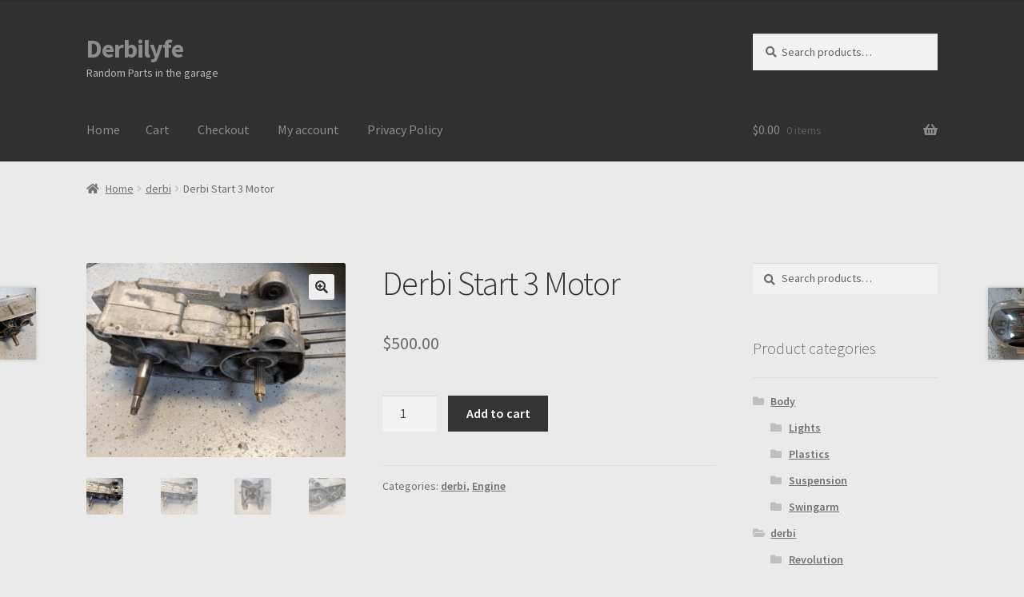

--- FILE ---
content_type: text/html; charset=UTF-8
request_url: https://www.derbilyfe.com/product/derbi-start-3-motor-1/
body_size: 14668
content:
<!doctype html>
<html lang="en-US">
<head>
<meta charset="UTF-8">
<meta name="viewport" content="width=device-width, initial-scale=1, maximum-scale=2.0">
<link rel="profile" href="http://gmpg.org/xfn/11">
<link rel="pingback" href="https://www.derbilyfe.com/xmlrpc.php">

<title>Derbi Start 3 Motor &#8211; Derbilyfe</title>
<meta name='robots' content='max-image-preview:large' />
<script>window._wca = window._wca || [];</script>
<link rel='dns-prefetch' href='//www.derbilyfe.com' />
<link rel='dns-prefetch' href='//stats.wp.com' />
<link rel='dns-prefetch' href='//fonts.googleapis.com' />
<link rel="alternate" type="application/rss+xml" title="Derbilyfe &raquo; Feed" href="https://www.derbilyfe.com/feed/" />
<link rel="alternate" type="application/rss+xml" title="Derbilyfe &raquo; Comments Feed" href="https://www.derbilyfe.com/comments/feed/" />
<link rel="alternate" type="application/rss+xml" title="Derbilyfe &raquo; Derbi Start 3 Motor Comments Feed" href="https://www.derbilyfe.com/product/derbi-start-3-motor-1/feed/" />
<link rel="alternate" title="oEmbed (JSON)" type="application/json+oembed" href="https://www.derbilyfe.com/wp-json/oembed/1.0/embed?url=https%3A%2F%2Fwww.derbilyfe.com%2Fproduct%2Fderbi-start-3-motor-1%2F" />
<link rel="alternate" title="oEmbed (XML)" type="text/xml+oembed" href="https://www.derbilyfe.com/wp-json/oembed/1.0/embed?url=https%3A%2F%2Fwww.derbilyfe.com%2Fproduct%2Fderbi-start-3-motor-1%2F&#038;format=xml" />
<style id='wp-img-auto-sizes-contain-inline-css'>
img:is([sizes=auto i],[sizes^="auto," i]){contain-intrinsic-size:3000px 1500px}
/*# sourceURL=wp-img-auto-sizes-contain-inline-css */
</style>
<style id='wp-emoji-styles-inline-css'>

	img.wp-smiley, img.emoji {
		display: inline !important;
		border: none !important;
		box-shadow: none !important;
		height: 1em !important;
		width: 1em !important;
		margin: 0 0.07em !important;
		vertical-align: -0.1em !important;
		background: none !important;
		padding: 0 !important;
	}
/*# sourceURL=wp-emoji-styles-inline-css */
</style>
<style id='wp-block-library-inline-css'>
:root{--wp-block-synced-color:#7a00df;--wp-block-synced-color--rgb:122,0,223;--wp-bound-block-color:var(--wp-block-synced-color);--wp-editor-canvas-background:#ddd;--wp-admin-theme-color:#007cba;--wp-admin-theme-color--rgb:0,124,186;--wp-admin-theme-color-darker-10:#006ba1;--wp-admin-theme-color-darker-10--rgb:0,107,160.5;--wp-admin-theme-color-darker-20:#005a87;--wp-admin-theme-color-darker-20--rgb:0,90,135;--wp-admin-border-width-focus:2px}@media (min-resolution:192dpi){:root{--wp-admin-border-width-focus:1.5px}}.wp-element-button{cursor:pointer}:root .has-very-light-gray-background-color{background-color:#eee}:root .has-very-dark-gray-background-color{background-color:#313131}:root .has-very-light-gray-color{color:#eee}:root .has-very-dark-gray-color{color:#313131}:root .has-vivid-green-cyan-to-vivid-cyan-blue-gradient-background{background:linear-gradient(135deg,#00d084,#0693e3)}:root .has-purple-crush-gradient-background{background:linear-gradient(135deg,#34e2e4,#4721fb 50%,#ab1dfe)}:root .has-hazy-dawn-gradient-background{background:linear-gradient(135deg,#faaca8,#dad0ec)}:root .has-subdued-olive-gradient-background{background:linear-gradient(135deg,#fafae1,#67a671)}:root .has-atomic-cream-gradient-background{background:linear-gradient(135deg,#fdd79a,#004a59)}:root .has-nightshade-gradient-background{background:linear-gradient(135deg,#330968,#31cdcf)}:root .has-midnight-gradient-background{background:linear-gradient(135deg,#020381,#2874fc)}:root{--wp--preset--font-size--normal:16px;--wp--preset--font-size--huge:42px}.has-regular-font-size{font-size:1em}.has-larger-font-size{font-size:2.625em}.has-normal-font-size{font-size:var(--wp--preset--font-size--normal)}.has-huge-font-size{font-size:var(--wp--preset--font-size--huge)}.has-text-align-center{text-align:center}.has-text-align-left{text-align:left}.has-text-align-right{text-align:right}.has-fit-text{white-space:nowrap!important}#end-resizable-editor-section{display:none}.aligncenter{clear:both}.items-justified-left{justify-content:flex-start}.items-justified-center{justify-content:center}.items-justified-right{justify-content:flex-end}.items-justified-space-between{justify-content:space-between}.screen-reader-text{border:0;clip-path:inset(50%);height:1px;margin:-1px;overflow:hidden;padding:0;position:absolute;width:1px;word-wrap:normal!important}.screen-reader-text:focus{background-color:#ddd;clip-path:none;color:#444;display:block;font-size:1em;height:auto;left:5px;line-height:normal;padding:15px 23px 14px;text-decoration:none;top:5px;width:auto;z-index:100000}html :where(.has-border-color){border-style:solid}html :where([style*=border-top-color]){border-top-style:solid}html :where([style*=border-right-color]){border-right-style:solid}html :where([style*=border-bottom-color]){border-bottom-style:solid}html :where([style*=border-left-color]){border-left-style:solid}html :where([style*=border-width]){border-style:solid}html :where([style*=border-top-width]){border-top-style:solid}html :where([style*=border-right-width]){border-right-style:solid}html :where([style*=border-bottom-width]){border-bottom-style:solid}html :where([style*=border-left-width]){border-left-style:solid}html :where(img[class*=wp-image-]){height:auto;max-width:100%}:where(figure){margin:0 0 1em}html :where(.is-position-sticky){--wp-admin--admin-bar--position-offset:var(--wp-admin--admin-bar--height,0px)}@media screen and (max-width:600px){html :where(.is-position-sticky){--wp-admin--admin-bar--position-offset:0px}}

/*# sourceURL=wp-block-library-inline-css */
</style><style id='global-styles-inline-css'>
:root{--wp--preset--aspect-ratio--square: 1;--wp--preset--aspect-ratio--4-3: 4/3;--wp--preset--aspect-ratio--3-4: 3/4;--wp--preset--aspect-ratio--3-2: 3/2;--wp--preset--aspect-ratio--2-3: 2/3;--wp--preset--aspect-ratio--16-9: 16/9;--wp--preset--aspect-ratio--9-16: 9/16;--wp--preset--color--black: #000000;--wp--preset--color--cyan-bluish-gray: #abb8c3;--wp--preset--color--white: #ffffff;--wp--preset--color--pale-pink: #f78da7;--wp--preset--color--vivid-red: #cf2e2e;--wp--preset--color--luminous-vivid-orange: #ff6900;--wp--preset--color--luminous-vivid-amber: #fcb900;--wp--preset--color--light-green-cyan: #7bdcb5;--wp--preset--color--vivid-green-cyan: #00d084;--wp--preset--color--pale-cyan-blue: #8ed1fc;--wp--preset--color--vivid-cyan-blue: #0693e3;--wp--preset--color--vivid-purple: #9b51e0;--wp--preset--gradient--vivid-cyan-blue-to-vivid-purple: linear-gradient(135deg,rgb(6,147,227) 0%,rgb(155,81,224) 100%);--wp--preset--gradient--light-green-cyan-to-vivid-green-cyan: linear-gradient(135deg,rgb(122,220,180) 0%,rgb(0,208,130) 100%);--wp--preset--gradient--luminous-vivid-amber-to-luminous-vivid-orange: linear-gradient(135deg,rgb(252,185,0) 0%,rgb(255,105,0) 100%);--wp--preset--gradient--luminous-vivid-orange-to-vivid-red: linear-gradient(135deg,rgb(255,105,0) 0%,rgb(207,46,46) 100%);--wp--preset--gradient--very-light-gray-to-cyan-bluish-gray: linear-gradient(135deg,rgb(238,238,238) 0%,rgb(169,184,195) 100%);--wp--preset--gradient--cool-to-warm-spectrum: linear-gradient(135deg,rgb(74,234,220) 0%,rgb(151,120,209) 20%,rgb(207,42,186) 40%,rgb(238,44,130) 60%,rgb(251,105,98) 80%,rgb(254,248,76) 100%);--wp--preset--gradient--blush-light-purple: linear-gradient(135deg,rgb(255,206,236) 0%,rgb(152,150,240) 100%);--wp--preset--gradient--blush-bordeaux: linear-gradient(135deg,rgb(254,205,165) 0%,rgb(254,45,45) 50%,rgb(107,0,62) 100%);--wp--preset--gradient--luminous-dusk: linear-gradient(135deg,rgb(255,203,112) 0%,rgb(199,81,192) 50%,rgb(65,88,208) 100%);--wp--preset--gradient--pale-ocean: linear-gradient(135deg,rgb(255,245,203) 0%,rgb(182,227,212) 50%,rgb(51,167,181) 100%);--wp--preset--gradient--electric-grass: linear-gradient(135deg,rgb(202,248,128) 0%,rgb(113,206,126) 100%);--wp--preset--gradient--midnight: linear-gradient(135deg,rgb(2,3,129) 0%,rgb(40,116,252) 100%);--wp--preset--font-size--small: 14px;--wp--preset--font-size--medium: 23px;--wp--preset--font-size--large: 26px;--wp--preset--font-size--x-large: 42px;--wp--preset--font-size--normal: 16px;--wp--preset--font-size--huge: 37px;--wp--preset--spacing--20: 0.44rem;--wp--preset--spacing--30: 0.67rem;--wp--preset--spacing--40: 1rem;--wp--preset--spacing--50: 1.5rem;--wp--preset--spacing--60: 2.25rem;--wp--preset--spacing--70: 3.38rem;--wp--preset--spacing--80: 5.06rem;--wp--preset--shadow--natural: 6px 6px 9px rgba(0, 0, 0, 0.2);--wp--preset--shadow--deep: 12px 12px 50px rgba(0, 0, 0, 0.4);--wp--preset--shadow--sharp: 6px 6px 0px rgba(0, 0, 0, 0.2);--wp--preset--shadow--outlined: 6px 6px 0px -3px rgb(255, 255, 255), 6px 6px rgb(0, 0, 0);--wp--preset--shadow--crisp: 6px 6px 0px rgb(0, 0, 0);}:where(.is-layout-flex){gap: 0.5em;}:where(.is-layout-grid){gap: 0.5em;}body .is-layout-flex{display: flex;}.is-layout-flex{flex-wrap: wrap;align-items: center;}.is-layout-flex > :is(*, div){margin: 0;}body .is-layout-grid{display: grid;}.is-layout-grid > :is(*, div){margin: 0;}:where(.wp-block-columns.is-layout-flex){gap: 2em;}:where(.wp-block-columns.is-layout-grid){gap: 2em;}:where(.wp-block-post-template.is-layout-flex){gap: 1.25em;}:where(.wp-block-post-template.is-layout-grid){gap: 1.25em;}.has-black-color{color: var(--wp--preset--color--black) !important;}.has-cyan-bluish-gray-color{color: var(--wp--preset--color--cyan-bluish-gray) !important;}.has-white-color{color: var(--wp--preset--color--white) !important;}.has-pale-pink-color{color: var(--wp--preset--color--pale-pink) !important;}.has-vivid-red-color{color: var(--wp--preset--color--vivid-red) !important;}.has-luminous-vivid-orange-color{color: var(--wp--preset--color--luminous-vivid-orange) !important;}.has-luminous-vivid-amber-color{color: var(--wp--preset--color--luminous-vivid-amber) !important;}.has-light-green-cyan-color{color: var(--wp--preset--color--light-green-cyan) !important;}.has-vivid-green-cyan-color{color: var(--wp--preset--color--vivid-green-cyan) !important;}.has-pale-cyan-blue-color{color: var(--wp--preset--color--pale-cyan-blue) !important;}.has-vivid-cyan-blue-color{color: var(--wp--preset--color--vivid-cyan-blue) !important;}.has-vivid-purple-color{color: var(--wp--preset--color--vivid-purple) !important;}.has-black-background-color{background-color: var(--wp--preset--color--black) !important;}.has-cyan-bluish-gray-background-color{background-color: var(--wp--preset--color--cyan-bluish-gray) !important;}.has-white-background-color{background-color: var(--wp--preset--color--white) !important;}.has-pale-pink-background-color{background-color: var(--wp--preset--color--pale-pink) !important;}.has-vivid-red-background-color{background-color: var(--wp--preset--color--vivid-red) !important;}.has-luminous-vivid-orange-background-color{background-color: var(--wp--preset--color--luminous-vivid-orange) !important;}.has-luminous-vivid-amber-background-color{background-color: var(--wp--preset--color--luminous-vivid-amber) !important;}.has-light-green-cyan-background-color{background-color: var(--wp--preset--color--light-green-cyan) !important;}.has-vivid-green-cyan-background-color{background-color: var(--wp--preset--color--vivid-green-cyan) !important;}.has-pale-cyan-blue-background-color{background-color: var(--wp--preset--color--pale-cyan-blue) !important;}.has-vivid-cyan-blue-background-color{background-color: var(--wp--preset--color--vivid-cyan-blue) !important;}.has-vivid-purple-background-color{background-color: var(--wp--preset--color--vivid-purple) !important;}.has-black-border-color{border-color: var(--wp--preset--color--black) !important;}.has-cyan-bluish-gray-border-color{border-color: var(--wp--preset--color--cyan-bluish-gray) !important;}.has-white-border-color{border-color: var(--wp--preset--color--white) !important;}.has-pale-pink-border-color{border-color: var(--wp--preset--color--pale-pink) !important;}.has-vivid-red-border-color{border-color: var(--wp--preset--color--vivid-red) !important;}.has-luminous-vivid-orange-border-color{border-color: var(--wp--preset--color--luminous-vivid-orange) !important;}.has-luminous-vivid-amber-border-color{border-color: var(--wp--preset--color--luminous-vivid-amber) !important;}.has-light-green-cyan-border-color{border-color: var(--wp--preset--color--light-green-cyan) !important;}.has-vivid-green-cyan-border-color{border-color: var(--wp--preset--color--vivid-green-cyan) !important;}.has-pale-cyan-blue-border-color{border-color: var(--wp--preset--color--pale-cyan-blue) !important;}.has-vivid-cyan-blue-border-color{border-color: var(--wp--preset--color--vivid-cyan-blue) !important;}.has-vivid-purple-border-color{border-color: var(--wp--preset--color--vivid-purple) !important;}.has-vivid-cyan-blue-to-vivid-purple-gradient-background{background: var(--wp--preset--gradient--vivid-cyan-blue-to-vivid-purple) !important;}.has-light-green-cyan-to-vivid-green-cyan-gradient-background{background: var(--wp--preset--gradient--light-green-cyan-to-vivid-green-cyan) !important;}.has-luminous-vivid-amber-to-luminous-vivid-orange-gradient-background{background: var(--wp--preset--gradient--luminous-vivid-amber-to-luminous-vivid-orange) !important;}.has-luminous-vivid-orange-to-vivid-red-gradient-background{background: var(--wp--preset--gradient--luminous-vivid-orange-to-vivid-red) !important;}.has-very-light-gray-to-cyan-bluish-gray-gradient-background{background: var(--wp--preset--gradient--very-light-gray-to-cyan-bluish-gray) !important;}.has-cool-to-warm-spectrum-gradient-background{background: var(--wp--preset--gradient--cool-to-warm-spectrum) !important;}.has-blush-light-purple-gradient-background{background: var(--wp--preset--gradient--blush-light-purple) !important;}.has-blush-bordeaux-gradient-background{background: var(--wp--preset--gradient--blush-bordeaux) !important;}.has-luminous-dusk-gradient-background{background: var(--wp--preset--gradient--luminous-dusk) !important;}.has-pale-ocean-gradient-background{background: var(--wp--preset--gradient--pale-ocean) !important;}.has-electric-grass-gradient-background{background: var(--wp--preset--gradient--electric-grass) !important;}.has-midnight-gradient-background{background: var(--wp--preset--gradient--midnight) !important;}.has-small-font-size{font-size: var(--wp--preset--font-size--small) !important;}.has-medium-font-size{font-size: var(--wp--preset--font-size--medium) !important;}.has-large-font-size{font-size: var(--wp--preset--font-size--large) !important;}.has-x-large-font-size{font-size: var(--wp--preset--font-size--x-large) !important;}
/*# sourceURL=global-styles-inline-css */
</style>

<style id='classic-theme-styles-inline-css'>
/*! This file is auto-generated */
.wp-block-button__link{color:#fff;background-color:#32373c;border-radius:9999px;box-shadow:none;text-decoration:none;padding:calc(.667em + 2px) calc(1.333em + 2px);font-size:1.125em}.wp-block-file__button{background:#32373c;color:#fff;text-decoration:none}
/*# sourceURL=/wp-includes/css/classic-themes.min.css */
</style>
<link rel='stylesheet' id='storefront-gutenberg-blocks-css' href='https://www.derbilyfe.com/wp-content/themes/storefront/assets/css/base/gutenberg-blocks.css?ver=3.3.0' media='all' />
<style id='storefront-gutenberg-blocks-inline-css'>

				.wp-block-button__link:not(.has-text-color) {
					color: #333333;
				}

				.wp-block-button__link:not(.has-text-color):hover,
				.wp-block-button__link:not(.has-text-color):focus,
				.wp-block-button__link:not(.has-text-color):active {
					color: #333333;
				}

				.wp-block-button__link:not(.has-background) {
					background-color: #eeeeee;
				}

				.wp-block-button__link:not(.has-background):hover,
				.wp-block-button__link:not(.has-background):focus,
				.wp-block-button__link:not(.has-background):active {
					border-color: #d5d5d5;
					background-color: #d5d5d5;
				}

				.wp-block-quote footer,
				.wp-block-quote cite,
				.wp-block-quote__citation {
					color: #6d6d6d;
				}

				.wp-block-pullquote cite,
				.wp-block-pullquote footer,
				.wp-block-pullquote__citation {
					color: #6d6d6d;
				}

				.wp-block-image figcaption {
					color: #6d6d6d;
				}

				.wp-block-separator.is-style-dots::before {
					color: #333333;
				}

				.wp-block-file a.wp-block-file__button {
					color: #333333;
					background-color: #eeeeee;
					border-color: #eeeeee;
				}

				.wp-block-file a.wp-block-file__button:hover,
				.wp-block-file a.wp-block-file__button:focus,
				.wp-block-file a.wp-block-file__button:active {
					color: #333333;
					background-color: #d5d5d5;
				}

				.wp-block-code,
				.wp-block-preformatted pre {
					color: #6d6d6d;
				}

				.wp-block-table:not( .has-background ):not( .is-style-stripes ) tbody tr:nth-child(2n) td {
					background-color: #e8e8e8;
				}

				.wp-block-cover .wp-block-cover__inner-container h1:not(.has-text-color),
				.wp-block-cover .wp-block-cover__inner-container h2:not(.has-text-color),
				.wp-block-cover .wp-block-cover__inner-container h3:not(.has-text-color),
				.wp-block-cover .wp-block-cover__inner-container h4:not(.has-text-color),
				.wp-block-cover .wp-block-cover__inner-container h5:not(.has-text-color),
				.wp-block-cover .wp-block-cover__inner-container h6:not(.has-text-color) {
					color: #000000;
				}

				.wc-block-components-price-slider__range-input-progress,
				.rtl .wc-block-components-price-slider__range-input-progress {
					--range-color: #96588a;
				}

				/* Target only IE11 */
				@media all and (-ms-high-contrast: none), (-ms-high-contrast: active) {
					.wc-block-components-price-slider__range-input-progress {
						background: #96588a;
					}
				}

				.wc-block-components-button:not(.is-link) {
					background-color: #333333;
					color: #ffffff;
				}

				.wc-block-components-button:not(.is-link):hover,
				.wc-block-components-button:not(.is-link):focus,
				.wc-block-components-button:not(.is-link):active {
					background-color: #1a1a1a;
					color: #ffffff;
				}

				.wc-block-components-button:not(.is-link):disabled {
					background-color: #333333;
					color: #ffffff;
				}

				.wc-block-cart__submit-container {
					background-color: #eaeaea;
				}

				.wc-block-cart__submit-container::before {
					color: rgba(199,199,199,0.5);
				}

				.wc-block-components-order-summary-item__quantity {
					background-color: #eaeaea;
					border-color: #6d6d6d;
					box-shadow: 0 0 0 2px #eaeaea;
					color: #6d6d6d;
				}
			
/*# sourceURL=storefront-gutenberg-blocks-inline-css */
</style>
<link rel='stylesheet' id='photoswipe-css' href='https://www.derbilyfe.com/wp-content/plugins/woocommerce/assets/css/photoswipe/photoswipe.min.css?ver=10.4.3' media='all' />
<link rel='stylesheet' id='photoswipe-default-skin-css' href='https://www.derbilyfe.com/wp-content/plugins/woocommerce/assets/css/photoswipe/default-skin/default-skin.min.css?ver=10.4.3' media='all' />
<style id='woocommerce-inline-inline-css'>
.woocommerce form .form-row .required { visibility: visible; }
/*# sourceURL=woocommerce-inline-inline-css */
</style>
<link rel='stylesheet' id='storefront-style-css' href='https://www.derbilyfe.com/wp-content/themes/storefront/style.css?ver=3.3.0' media='all' />
<style id='storefront-style-inline-css'>

			.main-navigation ul li a,
			.site-title a,
			ul.menu li a,
			.site-branding h1 a,
			button.menu-toggle,
			button.menu-toggle:hover,
			.handheld-navigation .dropdown-toggle {
				color: #8c8c8c;
			}

			button.menu-toggle,
			button.menu-toggle:hover {
				border-color: #8c8c8c;
			}

			.main-navigation ul li a:hover,
			.main-navigation ul li:hover > a,
			.site-title a:hover,
			.site-header ul.menu li.current-menu-item > a {
				color: #cdcdcd;
			}

			table:not( .has-background ) th {
				background-color: #e3e3e3;
			}

			table:not( .has-background ) tbody td {
				background-color: #e8e8e8;
			}

			table:not( .has-background ) tbody tr:nth-child(2n) td,
			fieldset,
			fieldset legend {
				background-color: #e6e6e6;
			}

			.site-header,
			.secondary-navigation ul ul,
			.main-navigation ul.menu > li.menu-item-has-children:after,
			.secondary-navigation ul.menu ul,
			.storefront-handheld-footer-bar,
			.storefront-handheld-footer-bar ul li > a,
			.storefront-handheld-footer-bar ul li.search .site-search,
			button.menu-toggle,
			button.menu-toggle:hover {
				background-color: #303030;
			}

			p.site-description,
			.site-header,
			.storefront-handheld-footer-bar {
				color: #b7b7b7;
			}

			button.menu-toggle:after,
			button.menu-toggle:before,
			button.menu-toggle span:before {
				background-color: #8c8c8c;
			}

			h1, h2, h3, h4, h5, h6, .wc-block-grid__product-title {
				color: #333333;
			}

			.widget h1 {
				border-bottom-color: #333333;
			}

			body,
			.secondary-navigation a {
				color: #6d6d6d;
			}

			.widget-area .widget a,
			.hentry .entry-header .posted-on a,
			.hentry .entry-header .post-author a,
			.hentry .entry-header .post-comments a,
			.hentry .entry-header .byline a {
				color: #727272;
			}

			a {
				color: #96588a;
			}

			a:focus,
			button:focus,
			.button.alt:focus,
			input:focus,
			textarea:focus,
			input[type="button"]:focus,
			input[type="reset"]:focus,
			input[type="submit"]:focus,
			input[type="email"]:focus,
			input[type="tel"]:focus,
			input[type="url"]:focus,
			input[type="password"]:focus,
			input[type="search"]:focus {
				outline-color: #96588a;
			}

			button, input[type="button"], input[type="reset"], input[type="submit"], .button, .widget a.button {
				background-color: #eeeeee;
				border-color: #eeeeee;
				color: #333333;
			}

			button:hover, input[type="button"]:hover, input[type="reset"]:hover, input[type="submit"]:hover, .button:hover, .widget a.button:hover {
				background-color: #d5d5d5;
				border-color: #d5d5d5;
				color: #333333;
			}

			button.alt, input[type="button"].alt, input[type="reset"].alt, input[type="submit"].alt, .button.alt, .widget-area .widget a.button.alt {
				background-color: #333333;
				border-color: #333333;
				color: #ffffff;
			}

			button.alt:hover, input[type="button"].alt:hover, input[type="reset"].alt:hover, input[type="submit"].alt:hover, .button.alt:hover, .widget-area .widget a.button.alt:hover {
				background-color: #1a1a1a;
				border-color: #1a1a1a;
				color: #ffffff;
			}

			.pagination .page-numbers li .page-numbers.current {
				background-color: #d1d1d1;
				color: #636363;
			}

			#comments .comment-list .comment-content .comment-text {
				background-color: #e3e3e3;
			}

			.site-footer {
				background-color: #f0f0f0;
				color: #6d6d6d;
			}

			.site-footer a:not(.button):not(.components-button) {
				color: #333333;
			}

			.site-footer .storefront-handheld-footer-bar a:not(.button):not(.components-button) {
				color: #8c8c8c;
			}

			.site-footer h1, .site-footer h2, .site-footer h3, .site-footer h4, .site-footer h5, .site-footer h6, .site-footer .widget .widget-title, .site-footer .widget .widgettitle {
				color: #333333;
			}

			.page-template-template-homepage.has-post-thumbnail .type-page.has-post-thumbnail .entry-title {
				color: #000000;
			}

			.page-template-template-homepage.has-post-thumbnail .type-page.has-post-thumbnail .entry-content {
				color: #000000;
			}

			@media screen and ( min-width: 768px ) {
				.secondary-navigation ul.menu a:hover {
					color: #d0d0d0;
				}

				.secondary-navigation ul.menu a {
					color: #b7b7b7;
				}

				.main-navigation ul.menu ul.sub-menu,
				.main-navigation ul.nav-menu ul.children {
					background-color: #212121;
				}

				.site-header {
					border-bottom-color: #212121;
				}
			}
/*# sourceURL=storefront-style-inline-css */
</style>
<link rel='stylesheet' id='storefront-icons-css' href='https://www.derbilyfe.com/wp-content/themes/storefront/assets/css/base/icons.css?ver=3.3.0' media='all' />
<link rel='stylesheet' id='storefront-fonts-css' href='https://fonts.googleapis.com/css?family=Source+Sans+Pro%3A400%2C300%2C300italic%2C400italic%2C600%2C700%2C900&#038;subset=latin%2Clatin-ext&#038;ver=3.3.0' media='all' />
<link rel='stylesheet' id='storefront-jetpack-widgets-css' href='https://www.derbilyfe.com/wp-content/themes/storefront/assets/css/jetpack/widgets.css?ver=3.3.0' media='all' />
<link rel='stylesheet' id='flexible-shipping-free-shipping-css' href='https://www.derbilyfe.com/wp-content/plugins/flexible-shipping/assets/dist/css/free-shipping.css?ver=6.4.5.2' media='all' />
<link rel='stylesheet' id='storefront-woocommerce-style-css' href='https://www.derbilyfe.com/wp-content/themes/storefront/assets/css/woocommerce/woocommerce.css?ver=3.3.0' media='all' />
<style id='storefront-woocommerce-style-inline-css'>

			a.cart-contents,
			.site-header-cart .widget_shopping_cart a {
				color: #8c8c8c;
			}

			a.cart-contents:hover,
			.site-header-cart .widget_shopping_cart a:hover,
			.site-header-cart:hover > li > a {
				color: #cdcdcd;
			}

			table.cart td.product-remove,
			table.cart td.actions {
				border-top-color: #eaeaea;
			}

			.storefront-handheld-footer-bar ul li.cart .count {
				background-color: #8c8c8c;
				color: #303030;
				border-color: #303030;
			}

			.woocommerce-tabs ul.tabs li.active a,
			ul.products li.product .price,
			.onsale,
			.wc-block-grid__product-onsale,
			.widget_search form:before,
			.widget_product_search form:before {
				color: #6d6d6d;
			}

			.woocommerce-breadcrumb a,
			a.woocommerce-review-link,
			.product_meta a {
				color: #727272;
			}

			.wc-block-grid__product-onsale,
			.onsale {
				border-color: #6d6d6d;
			}

			.star-rating span:before,
			.quantity .plus, .quantity .minus,
			p.stars a:hover:after,
			p.stars a:after,
			.star-rating span:before,
			#payment .payment_methods li input[type=radio]:first-child:checked+label:before {
				color: #96588a;
			}

			.widget_price_filter .ui-slider .ui-slider-range,
			.widget_price_filter .ui-slider .ui-slider-handle {
				background-color: #96588a;
			}

			.order_details {
				background-color: #e3e3e3;
			}

			.order_details > li {
				border-bottom: 1px dotted #cecece;
			}

			.order_details:before,
			.order_details:after {
				background: -webkit-linear-gradient(transparent 0,transparent 0),-webkit-linear-gradient(135deg,#e3e3e3 33.33%,transparent 33.33%),-webkit-linear-gradient(45deg,#e3e3e3 33.33%,transparent 33.33%)
			}

			#order_review {
				background-color: #eaeaea;
			}

			#payment .payment_methods > li .payment_box,
			#payment .place-order {
				background-color: #e5e5e5;
			}

			#payment .payment_methods > li:not(.woocommerce-notice) {
				background-color: #e0e0e0;
			}

			#payment .payment_methods > li:not(.woocommerce-notice):hover {
				background-color: #dbdbdb;
			}

			.woocommerce-pagination .page-numbers li .page-numbers.current {
				background-color: #d1d1d1;
				color: #636363;
			}

			.wc-block-grid__product-onsale,
			.onsale,
			.woocommerce-pagination .page-numbers li .page-numbers:not(.current) {
				color: #6d6d6d;
			}

			p.stars a:before,
			p.stars a:hover~a:before,
			p.stars.selected a.active~a:before {
				color: #6d6d6d;
			}

			p.stars.selected a.active:before,
			p.stars:hover a:before,
			p.stars.selected a:not(.active):before,
			p.stars.selected a.active:before {
				color: #96588a;
			}

			.single-product div.product .woocommerce-product-gallery .woocommerce-product-gallery__trigger {
				background-color: #eeeeee;
				color: #333333;
			}

			.single-product div.product .woocommerce-product-gallery .woocommerce-product-gallery__trigger:hover {
				background-color: #d5d5d5;
				border-color: #d5d5d5;
				color: #333333;
			}

			.button.added_to_cart:focus,
			.button.wc-forward:focus {
				outline-color: #96588a;
			}

			.added_to_cart,
			.site-header-cart .widget_shopping_cart a.button,
			.wc-block-grid__products .wc-block-grid__product .wp-block-button__link {
				background-color: #eeeeee;
				border-color: #eeeeee;
				color: #333333;
			}

			.added_to_cart:hover,
			.site-header-cart .widget_shopping_cart a.button:hover,
			.wc-block-grid__products .wc-block-grid__product .wp-block-button__link:hover {
				background-color: #d5d5d5;
				border-color: #d5d5d5;
				color: #333333;
			}

			.added_to_cart.alt, .added_to_cart, .widget a.button.checkout {
				background-color: #333333;
				border-color: #333333;
				color: #ffffff;
			}

			.added_to_cart.alt:hover, .added_to_cart:hover, .widget a.button.checkout:hover {
				background-color: #1a1a1a;
				border-color: #1a1a1a;
				color: #ffffff;
			}

			.button.loading {
				color: #eeeeee;
			}

			.button.loading:hover {
				background-color: #eeeeee;
			}

			.button.loading:after {
				color: #333333;
			}

			@media screen and ( min-width: 768px ) {
				.site-header-cart .widget_shopping_cart,
				.site-header .product_list_widget li .quantity {
					color: #b7b7b7;
				}

				.site-header-cart .widget_shopping_cart .buttons,
				.site-header-cart .widget_shopping_cart .total {
					background-color: #262626;
				}

				.site-header-cart .widget_shopping_cart {
					background-color: #212121;
				}
			}
				.storefront-product-pagination a {
					color: #6d6d6d;
					background-color: #eaeaea;
				}
				.storefront-sticky-add-to-cart {
					color: #6d6d6d;
					background-color: #eaeaea;
				}

				.storefront-sticky-add-to-cart a:not(.button) {
					color: #8c8c8c;
				}
/*# sourceURL=storefront-woocommerce-style-inline-css */
</style>
<link rel='stylesheet' id='storefront-woocommerce-brands-style-css' href='https://www.derbilyfe.com/wp-content/themes/storefront/assets/css/woocommerce/extensions/brands.css?ver=3.3.0' media='all' />
<script src="https://www.derbilyfe.com/wp-includes/js/jquery/jquery.min.js?ver=3.7.1" id="jquery-core-js"></script>
<script src="https://www.derbilyfe.com/wp-includes/js/jquery/jquery-migrate.min.js?ver=3.4.1" id="jquery-migrate-js"></script>
<script src="https://www.derbilyfe.com/wp-content/plugins/woocommerce/assets/js/jquery-blockui/jquery.blockUI.min.js?ver=2.7.0-wc.10.4.3" id="wc-jquery-blockui-js" defer data-wp-strategy="defer"></script>
<script id="wc-add-to-cart-js-extra">
var wc_add_to_cart_params = {"ajax_url":"/wp-admin/admin-ajax.php","wc_ajax_url":"/?wc-ajax=%%endpoint%%","i18n_view_cart":"View cart","cart_url":"https://www.derbilyfe.com/cart/","is_cart":"","cart_redirect_after_add":"no"};
//# sourceURL=wc-add-to-cart-js-extra
</script>
<script src="https://www.derbilyfe.com/wp-content/plugins/woocommerce/assets/js/frontend/add-to-cart.min.js?ver=10.4.3" id="wc-add-to-cart-js" defer data-wp-strategy="defer"></script>
<script src="https://www.derbilyfe.com/wp-content/plugins/woocommerce/assets/js/zoom/jquery.zoom.min.js?ver=1.7.21-wc.10.4.3" id="wc-zoom-js" defer data-wp-strategy="defer"></script>
<script src="https://www.derbilyfe.com/wp-content/plugins/woocommerce/assets/js/flexslider/jquery.flexslider.min.js?ver=2.7.2-wc.10.4.3" id="wc-flexslider-js" defer data-wp-strategy="defer"></script>
<script src="https://www.derbilyfe.com/wp-content/plugins/woocommerce/assets/js/photoswipe/photoswipe.min.js?ver=4.1.1-wc.10.4.3" id="wc-photoswipe-js" defer data-wp-strategy="defer"></script>
<script src="https://www.derbilyfe.com/wp-content/plugins/woocommerce/assets/js/photoswipe/photoswipe-ui-default.min.js?ver=4.1.1-wc.10.4.3" id="wc-photoswipe-ui-default-js" defer data-wp-strategy="defer"></script>
<script id="wc-single-product-js-extra">
var wc_single_product_params = {"i18n_required_rating_text":"Please select a rating","i18n_rating_options":["1 of 5 stars","2 of 5 stars","3 of 5 stars","4 of 5 stars","5 of 5 stars"],"i18n_product_gallery_trigger_text":"View full-screen image gallery","review_rating_required":"no","flexslider":{"rtl":false,"animation":"slide","smoothHeight":true,"directionNav":false,"controlNav":"thumbnails","slideshow":false,"animationSpeed":500,"animationLoop":false,"allowOneSlide":false},"zoom_enabled":"1","zoom_options":[],"photoswipe_enabled":"1","photoswipe_options":{"shareEl":false,"closeOnScroll":false,"history":false,"hideAnimationDuration":0,"showAnimationDuration":0},"flexslider_enabled":"1"};
//# sourceURL=wc-single-product-js-extra
</script>
<script src="https://www.derbilyfe.com/wp-content/plugins/woocommerce/assets/js/frontend/single-product.min.js?ver=10.4.3" id="wc-single-product-js" defer data-wp-strategy="defer"></script>
<script src="https://www.derbilyfe.com/wp-content/plugins/woocommerce/assets/js/js-cookie/js.cookie.min.js?ver=2.1.4-wc.10.4.3" id="wc-js-cookie-js" defer data-wp-strategy="defer"></script>
<script id="woocommerce-js-extra">
var woocommerce_params = {"ajax_url":"/wp-admin/admin-ajax.php","wc_ajax_url":"/?wc-ajax=%%endpoint%%","i18n_password_show":"Show password","i18n_password_hide":"Hide password"};
//# sourceURL=woocommerce-js-extra
</script>
<script src="https://www.derbilyfe.com/wp-content/plugins/woocommerce/assets/js/frontend/woocommerce.min.js?ver=10.4.3" id="woocommerce-js" defer data-wp-strategy="defer"></script>
<script src="https://stats.wp.com/s-202604.js" id="woocommerce-analytics-js" defer data-wp-strategy="defer"></script>
<link rel="https://api.w.org/" href="https://www.derbilyfe.com/wp-json/" /><link rel="alternate" title="JSON" type="application/json" href="https://www.derbilyfe.com/wp-json/wp/v2/product/59" /><link rel="EditURI" type="application/rsd+xml" title="RSD" href="https://www.derbilyfe.com/xmlrpc.php?rsd" />
<meta name="generator" content="WordPress 6.9" />
<meta name="generator" content="WooCommerce 10.4.3" />
<link rel="canonical" href="https://www.derbilyfe.com/product/derbi-start-3-motor-1/" />
<link rel='shortlink' href='https://www.derbilyfe.com/?p=59' />
	<style>img#wpstats{display:none}</style>
			<noscript><style>.woocommerce-product-gallery{ opacity: 1 !important; }</style></noscript>
	<style id="custom-background-css">
body.custom-background { background-color: #eaeaea; }
</style>
	<link rel='stylesheet' id='wc-blocks-style-css' href='https://www.derbilyfe.com/wp-content/plugins/woocommerce/assets/client/blocks/wc-blocks.css?ver=wc-10.4.3' media='all' />
</head>

<body class="wp-singular product-template-default single single-product postid-59 custom-background wp-embed-responsive wp-theme-storefront theme-storefront woocommerce woocommerce-page woocommerce-no-js storefront-align-wide right-sidebar woocommerce-active">



<div id="page" class="hfeed site">
	
	<header id="masthead" class="site-header" role="banner" style="">

		<div class="col-full">		<a class="skip-link screen-reader-text" href="#site-navigation">Skip to navigation</a>
		<a class="skip-link screen-reader-text" href="#content">Skip to content</a>
				<div class="site-branding">
			<div class="beta site-title"><a href="https://www.derbilyfe.com/" rel="home">Derbilyfe</a></div><p class="site-description">Random Parts in the garage</p>		</div>
					<div class="site-search">
				<div class="widget woocommerce widget_product_search"><form role="search" method="get" class="woocommerce-product-search" action="https://www.derbilyfe.com/">
	<label class="screen-reader-text" for="woocommerce-product-search-field-0">Search for:</label>
	<input type="search" id="woocommerce-product-search-field-0" class="search-field" placeholder="Search products&hellip;" value="" name="s" />
	<button type="submit" value="Search" class="">Search</button>
	<input type="hidden" name="post_type" value="product" />
</form>
</div>			</div>
			</div><div class="storefront-primary-navigation"><div class="col-full">		<nav id="site-navigation" class="main-navigation" role="navigation" aria-label="Primary Navigation">
		<button class="menu-toggle" aria-controls="site-navigation" aria-expanded="false"><span>Menu</span></button>
			<div class="menu"><ul>
<li ><a href="https://www.derbilyfe.com/">Home</a></li><li class="page_item page-item-7"><a href="https://www.derbilyfe.com/cart/">Cart</a></li>
<li class="page_item page-item-8"><a href="https://www.derbilyfe.com/checkout/">Checkout</a></li>
<li class="page_item page-item-9"><a href="https://www.derbilyfe.com/my-account/">My account</a></li>
<li class="page_item page-item-3"><a href="https://www.derbilyfe.com/privacy-policy/">Privacy Policy</a></li>
</ul></div>
<div class="menu"><ul>
<li ><a href="https://www.derbilyfe.com/">Home</a></li><li class="page_item page-item-7"><a href="https://www.derbilyfe.com/cart/">Cart</a></li>
<li class="page_item page-item-8"><a href="https://www.derbilyfe.com/checkout/">Checkout</a></li>
<li class="page_item page-item-9"><a href="https://www.derbilyfe.com/my-account/">My account</a></li>
<li class="page_item page-item-3"><a href="https://www.derbilyfe.com/privacy-policy/">Privacy Policy</a></li>
</ul></div>
		</nav><!-- #site-navigation -->
				<ul id="site-header-cart" class="site-header-cart menu">
			<li class="">
							<a class="cart-contents" href="https://www.derbilyfe.com/cart/" title="View your shopping cart">
								<span class="woocommerce-Price-amount amount"><span class="woocommerce-Price-currencySymbol">&#036;</span>0.00</span> <span class="count">0 items</span>
			</a>
					</li>
			<li>
				<div class="widget woocommerce widget_shopping_cart"><div class="widget_shopping_cart_content"></div></div>			</li>
		</ul>
			</div></div>
	</header><!-- #masthead -->

	<div class="storefront-breadcrumb"><div class="col-full"><nav class="woocommerce-breadcrumb"><a href="https://www.derbilyfe.com">Home</a><span class="breadcrumb-separator"> / </span><a href="https://www.derbilyfe.com/product-category/derbi/">derbi</a><span class="breadcrumb-separator"> / </span>Derbi Start 3 Motor</nav></div></div>
	<div id="content" class="site-content" tabindex="-1">
		<div class="col-full">

		<div class="woocommerce"></div>
			<div id="primary" class="content-area">
			<main id="main" class="site-main" role="main">
		
					
			<div class="woocommerce-notices-wrapper"></div><div id="product-59" class="product type-product post-59 status-publish first instock product_cat-derbi product_cat-engine-2 has-post-thumbnail taxable shipping-taxable purchasable product-type-simple">

	<div class="woocommerce-product-gallery woocommerce-product-gallery--with-images woocommerce-product-gallery--columns-4 images" data-columns="4" style="opacity: 0; transition: opacity .25s ease-in-out;">
	<div class="woocommerce-product-gallery__wrapper">
		<div data-thumb="https://www.derbilyfe.com/wp-content/uploads/2021/01/IMG_20200818_130657-100x100.jpg" data-thumb-alt="Derbi Start 3 Motor" data-thumb-srcset="https://www.derbilyfe.com/wp-content/uploads/2021/01/IMG_20200818_130657-100x100.jpg 100w, https://www.derbilyfe.com/wp-content/uploads/2021/01/IMG_20200818_130657-150x150.jpg 150w, https://www.derbilyfe.com/wp-content/uploads/2021/01/IMG_20200818_130657-324x324.jpg 324w"  data-thumb-sizes="(max-width: 100px) 100vw, 100px" class="woocommerce-product-gallery__image"><a href="https://www.derbilyfe.com/wp-content/uploads/2021/01/IMG_20200818_130657-scaled.jpg"><img width="416" height="312" src="https://www.derbilyfe.com/wp-content/uploads/2021/01/IMG_20200818_130657-416x312.jpg" class="wp-post-image" alt="Derbi Start 3 Motor" data-caption="" data-src="https://www.derbilyfe.com/wp-content/uploads/2021/01/IMG_20200818_130657-scaled.jpg" data-large_image="https://www.derbilyfe.com/wp-content/uploads/2021/01/IMG_20200818_130657-scaled.jpg" data-large_image_width="2560" data-large_image_height="1920" decoding="async" fetchpriority="high" srcset="https://www.derbilyfe.com/wp-content/uploads/2021/01/IMG_20200818_130657-416x312.jpg 416w, https://www.derbilyfe.com/wp-content/uploads/2021/01/IMG_20200818_130657-300x225.jpg 300w, https://www.derbilyfe.com/wp-content/uploads/2021/01/IMG_20200818_130657-1024x768.jpg 1024w, https://www.derbilyfe.com/wp-content/uploads/2021/01/IMG_20200818_130657-768x576.jpg 768w, https://www.derbilyfe.com/wp-content/uploads/2021/01/IMG_20200818_130657-1536x1152.jpg 1536w, https://www.derbilyfe.com/wp-content/uploads/2021/01/IMG_20200818_130657-2048x1536.jpg 2048w" sizes="(max-width: 416px) 100vw, 416px" /></a></div><div data-thumb="https://www.derbilyfe.com/wp-content/uploads/2021/01/IMG_20200818_130657-100x100.jpg" data-thumb-alt="Derbi Start 3 Motor - Image 2" data-thumb-srcset="https://www.derbilyfe.com/wp-content/uploads/2021/01/IMG_20200818_130657-100x100.jpg 100w, https://www.derbilyfe.com/wp-content/uploads/2021/01/IMG_20200818_130657-150x150.jpg 150w, https://www.derbilyfe.com/wp-content/uploads/2021/01/IMG_20200818_130657-324x324.jpg 324w"  data-thumb-sizes="(max-width: 100px) 100vw, 100px" class="woocommerce-product-gallery__image"><a href="https://www.derbilyfe.com/wp-content/uploads/2021/01/IMG_20200818_130657-scaled.jpg"><img width="416" height="312" src="https://www.derbilyfe.com/wp-content/uploads/2021/01/IMG_20200818_130657-416x312.jpg" class="" alt="Derbi Start 3 Motor - Image 2" data-caption="" data-src="https://www.derbilyfe.com/wp-content/uploads/2021/01/IMG_20200818_130657-scaled.jpg" data-large_image="https://www.derbilyfe.com/wp-content/uploads/2021/01/IMG_20200818_130657-scaled.jpg" data-large_image_width="2560" data-large_image_height="1920" decoding="async" srcset="https://www.derbilyfe.com/wp-content/uploads/2021/01/IMG_20200818_130657-416x312.jpg 416w, https://www.derbilyfe.com/wp-content/uploads/2021/01/IMG_20200818_130657-300x225.jpg 300w, https://www.derbilyfe.com/wp-content/uploads/2021/01/IMG_20200818_130657-1024x768.jpg 1024w, https://www.derbilyfe.com/wp-content/uploads/2021/01/IMG_20200818_130657-768x576.jpg 768w, https://www.derbilyfe.com/wp-content/uploads/2021/01/IMG_20200818_130657-1536x1152.jpg 1536w, https://www.derbilyfe.com/wp-content/uploads/2021/01/IMG_20200818_130657-2048x1536.jpg 2048w" sizes="(max-width: 416px) 100vw, 416px" /></a></div><div data-thumb="https://www.derbilyfe.com/wp-content/uploads/2021/01/IMG_20200818_130706-100x100.jpg" data-thumb-alt="Derbi Start 3 Motor - Image 3" data-thumb-srcset="https://www.derbilyfe.com/wp-content/uploads/2021/01/IMG_20200818_130706-100x100.jpg 100w, https://www.derbilyfe.com/wp-content/uploads/2021/01/IMG_20200818_130706-150x150.jpg 150w, https://www.derbilyfe.com/wp-content/uploads/2021/01/IMG_20200818_130706-324x324.jpg 324w"  data-thumb-sizes="(max-width: 100px) 100vw, 100px" class="woocommerce-product-gallery__image"><a href="https://www.derbilyfe.com/wp-content/uploads/2021/01/IMG_20200818_130706-scaled.jpg"><img width="416" height="312" src="https://www.derbilyfe.com/wp-content/uploads/2021/01/IMG_20200818_130706-416x312.jpg" class="" alt="Derbi Start 3 Motor - Image 3" data-caption="" data-src="https://www.derbilyfe.com/wp-content/uploads/2021/01/IMG_20200818_130706-scaled.jpg" data-large_image="https://www.derbilyfe.com/wp-content/uploads/2021/01/IMG_20200818_130706-scaled.jpg" data-large_image_width="2560" data-large_image_height="1920" decoding="async" srcset="https://www.derbilyfe.com/wp-content/uploads/2021/01/IMG_20200818_130706-416x312.jpg 416w, https://www.derbilyfe.com/wp-content/uploads/2021/01/IMG_20200818_130706-300x225.jpg 300w, https://www.derbilyfe.com/wp-content/uploads/2021/01/IMG_20200818_130706-1024x768.jpg 1024w, https://www.derbilyfe.com/wp-content/uploads/2021/01/IMG_20200818_130706-768x576.jpg 768w, https://www.derbilyfe.com/wp-content/uploads/2021/01/IMG_20200818_130706-1536x1152.jpg 1536w, https://www.derbilyfe.com/wp-content/uploads/2021/01/IMG_20200818_130706-2048x1536.jpg 2048w" sizes="(max-width: 416px) 100vw, 416px" /></a></div><div data-thumb="https://www.derbilyfe.com/wp-content/uploads/2021/01/IMG_20200818_130715-100x100.jpg" data-thumb-alt="Derbi Start 3 Motor - Image 4" data-thumb-srcset="https://www.derbilyfe.com/wp-content/uploads/2021/01/IMG_20200818_130715-100x100.jpg 100w, https://www.derbilyfe.com/wp-content/uploads/2021/01/IMG_20200818_130715-150x150.jpg 150w, https://www.derbilyfe.com/wp-content/uploads/2021/01/IMG_20200818_130715-324x324.jpg 324w"  data-thumb-sizes="(max-width: 100px) 100vw, 100px" class="woocommerce-product-gallery__image"><a href="https://www.derbilyfe.com/wp-content/uploads/2021/01/IMG_20200818_130715-scaled.jpg"><img width="416" height="312" src="https://www.derbilyfe.com/wp-content/uploads/2021/01/IMG_20200818_130715-416x312.jpg" class="" alt="Derbi Start 3 Motor - Image 4" data-caption="" data-src="https://www.derbilyfe.com/wp-content/uploads/2021/01/IMG_20200818_130715-scaled.jpg" data-large_image="https://www.derbilyfe.com/wp-content/uploads/2021/01/IMG_20200818_130715-scaled.jpg" data-large_image_width="2560" data-large_image_height="1920" decoding="async" loading="lazy" srcset="https://www.derbilyfe.com/wp-content/uploads/2021/01/IMG_20200818_130715-416x312.jpg 416w, https://www.derbilyfe.com/wp-content/uploads/2021/01/IMG_20200818_130715-300x225.jpg 300w, https://www.derbilyfe.com/wp-content/uploads/2021/01/IMG_20200818_130715-1024x768.jpg 1024w, https://www.derbilyfe.com/wp-content/uploads/2021/01/IMG_20200818_130715-768x576.jpg 768w, https://www.derbilyfe.com/wp-content/uploads/2021/01/IMG_20200818_130715-1536x1152.jpg 1536w, https://www.derbilyfe.com/wp-content/uploads/2021/01/IMG_20200818_130715-2048x1536.jpg 2048w" sizes="auto, (max-width: 416px) 100vw, 416px" /></a></div>	</div>
</div>

	<div class="summary entry-summary">
		<h1 class="product_title entry-title">Derbi Start 3 Motor</h1><p class="price"><span class="woocommerce-Price-amount amount"><bdi><span class="woocommerce-Price-currencySymbol">&#36;</span>500.00</bdi></span></p>

	
	<form class="cart" action="https://www.derbilyfe.com/product/derbi-start-3-motor-1/" method="post" enctype='multipart/form-data'>
		
		<div class="quantity">
		<label class="screen-reader-text" for="quantity_69704430e3ad2">Derbi Start 3 Motor quantity</label>
	<input
		type="number"
				id="quantity_69704430e3ad2"
		class="input-text qty text"
		name="quantity"
		value="1"
		aria-label="Product quantity"
				min="1"
							step="1"
			placeholder=""
			inputmode="numeric"
			autocomplete="off"
			/>
	</div>

		<button type="submit" name="add-to-cart" value="59" class="single_add_to_cart_button button alt">Add to cart</button>

			</form>

	
<div class="product_meta">

	
	
	<span class="posted_in">Categories: <a href="https://www.derbilyfe.com/product-category/derbi/" rel="tag">derbi</a>, <a href="https://www.derbilyfe.com/product-category/engine-2/" rel="tag">Engine</a></span>
	
	
</div>
	</div>

	
	<div class="woocommerce-tabs wc-tabs-wrapper">
		<ul class="tabs wc-tabs" role="tablist">
							<li role="presentation" class="description_tab" id="tab-title-description">
					<a href="#tab-description" role="tab" aria-controls="tab-description">
						Description					</a>
				</li>
							<li role="presentation" class="reviews_tab" id="tab-title-reviews">
					<a href="#tab-reviews" role="tab" aria-controls="tab-reviews">
						Reviews (0)					</a>
				</li>
					</ul>
					<div class="woocommerce-Tabs-panel woocommerce-Tabs-panel--description panel entry-content wc-tab" id="tab-description" role="tabpanel" aria-labelledby="tab-title-description">
				
	<h2>Description</h2>

<p>What is this hybrid flatreed/start5 craziness?!</p>
<p>The Start 3 has MASSIVE transfers and runs the same clutch/variator setup as a start5, but uses normal ignitions and flat reed sprockets!</p>
<p>Don&#8217;t see these very often.</p>
			</div>
					<div class="woocommerce-Tabs-panel woocommerce-Tabs-panel--reviews panel entry-content wc-tab" id="tab-reviews" role="tabpanel" aria-labelledby="tab-title-reviews">
				<div id="reviews" class="woocommerce-Reviews">
	<div id="comments">
		<h2 class="woocommerce-Reviews-title">
			Reviews		</h2>

					<p class="woocommerce-noreviews">There are no reviews yet.</p>
			</div>

			<div id="review_form_wrapper">
			<div id="review_form">
					<div id="respond" class="comment-respond">
		<span id="reply-title" class="comment-reply-title" role="heading" aria-level="3">Be the first to review &ldquo;Derbi Start 3 Motor&rdquo; <small><a rel="nofollow" id="cancel-comment-reply-link" href="/product/derbi-start-3-motor-1/#respond" style="display:none;">Cancel reply</a></small></span><form action="https://www.derbilyfe.com/wp-comments-post.php" method="post" id="commentform" class="comment-form"><p class="comment-notes"><span id="email-notes">Your email address will not be published.</span> <span class="required-field-message">Required fields are marked <span class="required">*</span></span></p><div class="comment-form-rating"><label for="rating" id="comment-form-rating-label">Your rating</label><select name="rating" id="rating" required>
						<option value="">Rate&hellip;</option>
						<option value="5">Perfect</option>
						<option value="4">Good</option>
						<option value="3">Average</option>
						<option value="2">Not that bad</option>
						<option value="1">Very poor</option>
					</select></div><p class="comment-form-comment"><label for="comment">Your review&nbsp;<span class="required">*</span></label><textarea id="comment" name="comment" cols="45" rows="8" required></textarea></p><p class="comment-form-author"><label for="author">Name&nbsp;<span class="required">*</span></label><input id="author" name="author" type="text" autocomplete="name" value="" size="30" required /></p>
<p class="comment-form-email"><label for="email">Email&nbsp;<span class="required">*</span></label><input id="email" name="email" type="email" autocomplete="email" value="" size="30" required /></p>
<p class="comment-form-cookies-consent"><input id="wp-comment-cookies-consent" name="wp-comment-cookies-consent" type="checkbox" value="yes" /> <label for="wp-comment-cookies-consent">Save my name, email, and website in this browser for the next time I comment.</label></p>
<p class="form-submit"><input name="submit" type="submit" id="submit" class="submit" value="Submit" /> <input type='hidden' name='comment_post_ID' value='59' id='comment_post_ID' />
<input type='hidden' name='comment_parent' id='comment_parent' value='0' />
</p><p style="display: none;"><input type="hidden" id="akismet_comment_nonce" name="akismet_comment_nonce" value="76e061ad5d" /></p><p style="display: none !important;" class="akismet-fields-container" data-prefix="ak_"><label>&#916;<textarea name="ak_hp_textarea" cols="45" rows="8" maxlength="100"></textarea></label><input type="hidden" id="ak_js_1" name="ak_js" value="149"/><script>document.getElementById( "ak_js_1" ).setAttribute( "value", ( new Date() ).getTime() );</script></p></form>	</div><!-- #respond -->
				</div>
		</div>
	
	<div class="clear"></div>
</div>
			</div>
		
			</div>


	<section class="related products">

					<h2>Related products</h2>
				<ul class="products columns-3">

			
					<li class="product type-product post-56 status-publish first instock product_cat-engine-2 has-post-thumbnail taxable shipping-taxable purchasable product-type-simple">
	<a href="https://www.derbilyfe.com/product/derbi-flatreed-1/" class="woocommerce-LoopProduct-link woocommerce-loop-product__link"><img width="324" height="324" src="https://www.derbilyfe.com/wp-content/uploads/2021/01/IMG_20200818_130553-324x324.jpg" class="attachment-woocommerce_thumbnail size-woocommerce_thumbnail" alt="flatreed-1" decoding="async" loading="lazy" srcset="https://www.derbilyfe.com/wp-content/uploads/2021/01/IMG_20200818_130553-324x324.jpg 324w, https://www.derbilyfe.com/wp-content/uploads/2021/01/IMG_20200818_130553-150x150.jpg 150w, https://www.derbilyfe.com/wp-content/uploads/2021/01/IMG_20200818_130553-100x100.jpg 100w" sizes="auto, (max-width: 324px) 100vw, 324px" /><h2 class="woocommerce-loop-product__title">Derbi Flatreed Motor &#8211; Complete(ish)</h2>
	<span class="price"><span class="woocommerce-Price-amount amount"><bdi><span class="woocommerce-Price-currencySymbol">&#36;</span>500.00</bdi></span></span>
</a><a href="/product/derbi-start-3-motor-1/?add-to-cart=56" aria-describedby="woocommerce_loop_add_to_cart_link_describedby_56" data-quantity="1" class="button product_type_simple add_to_cart_button ajax_add_to_cart" data-product_id="56" data-product_sku="" aria-label="Add to cart: &ldquo;Derbi Flatreed Motor - Complete(ish)&rdquo;" rel="nofollow" data-success_message="&ldquo;Derbi Flatreed Motor - Complete(ish)&rdquo; has been added to your cart" role="button">Add to cart</a>	<span id="woocommerce_loop_add_to_cart_link_describedby_56" class="screen-reader-text">
			</span>
</li>

			
					<li class="product type-product post-54 status-publish instock product_cat-body product_cat-derbi product_cat-plastics product_cat-revolution has-post-thumbnail taxable shipping-taxable purchasable product-type-simple">
	<a href="https://www.derbilyfe.com/product/derbi-revolution-foot-panels/" class="woocommerce-LoopProduct-link woocommerce-loop-product__link"><img width="324" height="324" src="https://www.derbilyfe.com/wp-content/uploads/2021/01/IMG_20200818_130356-324x324.jpg" class="attachment-woocommerce_thumbnail size-woocommerce_thumbnail" alt="revo-footpanels" decoding="async" loading="lazy" srcset="https://www.derbilyfe.com/wp-content/uploads/2021/01/IMG_20200818_130356-324x324.jpg 324w, https://www.derbilyfe.com/wp-content/uploads/2021/01/IMG_20200818_130356-150x150.jpg 150w, https://www.derbilyfe.com/wp-content/uploads/2021/01/IMG_20200818_130356-100x100.jpg 100w" sizes="auto, (max-width: 324px) 100vw, 324px" /><h2 class="woocommerce-loop-product__title">Derbi Revolution Foot Panels</h2>
	<span class="price"><span class="woocommerce-Price-amount amount"><bdi><span class="woocommerce-Price-currencySymbol">&#36;</span>30.00</bdi></span></span>
</a><a href="/product/derbi-start-3-motor-1/?add-to-cart=54" aria-describedby="woocommerce_loop_add_to_cart_link_describedby_54" data-quantity="1" class="button product_type_simple add_to_cart_button ajax_add_to_cart" data-product_id="54" data-product_sku="" aria-label="Add to cart: &ldquo;Derbi Revolution Foot Panels&rdquo;" rel="nofollow" data-success_message="&ldquo;Derbi Revolution Foot Panels&rdquo; has been added to your cart" role="button">Add to cart</a>	<span id="woocommerce_loop_add_to_cart_link_describedby_54" class="screen-reader-text">
			</span>
</li>

			
					<li class="product type-product post-57 status-publish last instock product_cat-derbi product_cat-engine-2 product_cat-revolution has-post-thumbnail taxable shipping-taxable purchasable product-type-simple">
	<a href="https://www.derbilyfe.com/product/derbi-revolution-start-v-motor-1/" class="woocommerce-LoopProduct-link woocommerce-loop-product__link"><img width="324" height="324" src="https://www.derbilyfe.com/wp-content/uploads/2021/01/IMG_20200818_130619-324x324.jpg" class="attachment-woocommerce_thumbnail size-woocommerce_thumbnail" alt="start5-1-2" decoding="async" loading="lazy" srcset="https://www.derbilyfe.com/wp-content/uploads/2021/01/IMG_20200818_130619-324x324.jpg 324w, https://www.derbilyfe.com/wp-content/uploads/2021/01/IMG_20200818_130619-100x100.jpg 100w" sizes="auto, (max-width: 324px) 100vw, 324px" /><h2 class="woocommerce-loop-product__title">Derbi Revolution Start V Motor</h2>
	<span class="price"><span class="woocommerce-Price-amount amount"><bdi><span class="woocommerce-Price-currencySymbol">&#36;</span>500.00</bdi></span></span>
</a><a href="/product/derbi-start-3-motor-1/?add-to-cart=57" aria-describedby="woocommerce_loop_add_to_cart_link_describedby_57" data-quantity="1" class="button product_type_simple add_to_cart_button ajax_add_to_cart" data-product_id="57" data-product_sku="" aria-label="Add to cart: &ldquo;Derbi Revolution Start V Motor&rdquo;" rel="nofollow" data-success_message="&ldquo;Derbi Revolution Start V Motor&rdquo; has been added to your cart" role="button">Add to cart</a>	<span id="woocommerce_loop_add_to_cart_link_describedby_57" class="screen-reader-text">
			</span>
</li>

			
		</ul>

	</section>
			<nav class="storefront-product-pagination" aria-label="More products">
							<a href="https://www.derbilyfe.com/product/derbi-flatreed-motor-2/" rel="prev">
					<img width="324" height="324" src="https://www.derbilyfe.com/wp-content/uploads/2021/01/IMG_20200818_130642-324x324.jpg" class="attachment-woocommerce_thumbnail size-woocommerce_thumbnail" alt="Derbi Flatreed Motor - Naked" loading="lazy" />					<span class="storefront-product-pagination__title">Derbi Flatreed Motor - Naked</span>
				</a>
			
							<a href="https://www.derbilyfe.com/product/derbi-revolution-speedo/" rel="next">
					<img width="324" height="324" src="https://www.derbilyfe.com/wp-content/uploads/2020/08/IMG_20200818_130150-scaled-324x324.jpg" class="attachment-woocommerce_thumbnail size-woocommerce_thumbnail" alt="derbi-revo-speedo-1" loading="lazy" />					<span class="storefront-product-pagination__title">Derbi Revolution Speedo</span>
				</a>
					</nav><!-- .storefront-product-pagination -->
		</div>


		
				</main><!-- #main -->
		</div><!-- #primary -->

		
<div id="secondary" class="widget-area" role="complementary">
	<div id="woocommerce_product_search-3" class="widget woocommerce widget_product_search"><form role="search" method="get" class="woocommerce-product-search" action="https://www.derbilyfe.com/">
	<label class="screen-reader-text" for="woocommerce-product-search-field-1">Search for:</label>
	<input type="search" id="woocommerce-product-search-field-1" class="search-field" placeholder="Search products&hellip;" value="" name="s" />
	<button type="submit" value="Search" class="">Search</button>
	<input type="hidden" name="post_type" value="product" />
</form>
</div><div id="woocommerce_product_categories-3" class="widget woocommerce widget_product_categories"><span class="gamma widget-title">Product categories</span><ul class="product-categories"><li class="cat-item cat-item-18 cat-parent"><a href="https://www.derbilyfe.com/product-category/body/">Body</a><ul class='children'>
<li class="cat-item cat-item-23"><a href="https://www.derbilyfe.com/product-category/body/lights/">Lights</a></li>
<li class="cat-item cat-item-22"><a href="https://www.derbilyfe.com/product-category/body/plastics/">Plastics</a></li>
<li class="cat-item cat-item-27"><a href="https://www.derbilyfe.com/product-category/body/suspension/">Suspension</a></li>
<li class="cat-item cat-item-26"><a href="https://www.derbilyfe.com/product-category/body/swingarm/">Swingarm</a></li>
</ul>
</li>
<li class="cat-item cat-item-16 current-cat cat-parent"><a href="https://www.derbilyfe.com/product-category/derbi/">derbi</a><ul class='children'>
<li class="cat-item cat-item-17"><a href="https://www.derbilyfe.com/product-category/derbi/revolution/">Revolution</a></li>
</ul>
</li>
<li class="cat-item cat-item-20 cat-parent"><a href="https://www.derbilyfe.com/product-category/engine-2/">Engine</a><ul class='children'>
<li class="cat-item cat-item-25"><a href="https://www.derbilyfe.com/product-category/engine-2/carburetor/">Carburetor</a></li>
<li class="cat-item cat-item-24"><a href="https://www.derbilyfe.com/product-category/engine-2/flatreed/">Flatreed</a></li>
<li class="cat-item cat-item-21"><a href="https://www.derbilyfe.com/product-category/engine-2/ignition/">Ignition</a></li>
</ul>
</li>
<li class="cat-item cat-item-15"><a href="https://www.derbilyfe.com/product-category/uncategorized/">Uncategorized</a></li>
</ul></div><div id="woocommerce_products-3" class="widget woocommerce widget_products"><span class="gamma widget-title">Products</span><ul class="product_list_widget"><li>
	
	<a href="https://www.derbilyfe.com/product/derbi-aluminium-swingarm-nos/">
		<img width="324" height="324" src="https://www.derbilyfe.com/wp-content/uploads/2021/01/IMG_20200408_200711-324x324.jpg" class="attachment-woocommerce_thumbnail size-woocommerce_thumbnail" alt="Derbi Aluminium Swingarm (NOS)" decoding="async" loading="lazy" srcset="https://www.derbilyfe.com/wp-content/uploads/2021/01/IMG_20200408_200711-324x324.jpg 324w, https://www.derbilyfe.com/wp-content/uploads/2021/01/IMG_20200408_200711-150x150.jpg 150w, https://www.derbilyfe.com/wp-content/uploads/2021/01/IMG_20200408_200711-100x100.jpg 100w" sizes="auto, (max-width: 324px) 100vw, 324px" />		<span class="product-title">Derbi Aluminium Swingarm (NOS)</span>
	</a>

				
	<span class="woocommerce-Price-amount amount"><bdi><span class="woocommerce-Price-currencySymbol">&#36;</span>200.00</bdi></span>
	</li>
<li>
	
	<a href="https://www.derbilyfe.com/product/derbi-laguna-c5-diablo-rd50-air-box/">
		<img width="324" height="324" src="https://www.derbilyfe.com/wp-content/uploads/2021/01/IMG_20200818_130820-324x324.jpg" class="attachment-woocommerce_thumbnail size-woocommerce_thumbnail" alt="Derbi Laguna/C5 Diablo/RD50 Air box" decoding="async" loading="lazy" srcset="https://www.derbilyfe.com/wp-content/uploads/2021/01/IMG_20200818_130820-324x324.jpg 324w, https://www.derbilyfe.com/wp-content/uploads/2021/01/IMG_20200818_130820-150x150.jpg 150w, https://www.derbilyfe.com/wp-content/uploads/2021/01/IMG_20200818_130820-100x100.jpg 100w" sizes="auto, (max-width: 324px) 100vw, 324px" />		<span class="product-title">Derbi Laguna/C5 Diablo/RD50 Air box</span>
	</a>

				
	<span class="woocommerce-Price-amount amount"><bdi><span class="woocommerce-Price-currencySymbol">&#36;</span>20.00</bdi></span>
	</li>
<li>
	
	<a href="https://www.derbilyfe.com/product/derbi-revolution-start-v-motor-2/">
		<img width="324" height="324" src="https://www.derbilyfe.com/wp-content/uploads/2021/01/IMG_20200818_130727-324x324.jpg" class="attachment-woocommerce_thumbnail size-woocommerce_thumbnail" alt="Derbi Revolution Start V Motor" decoding="async" loading="lazy" srcset="https://www.derbilyfe.com/wp-content/uploads/2021/01/IMG_20200818_130727-324x324.jpg 324w, https://www.derbilyfe.com/wp-content/uploads/2021/01/IMG_20200818_130727-150x150.jpg 150w, https://www.derbilyfe.com/wp-content/uploads/2021/01/IMG_20200818_130727-100x100.jpg 100w" sizes="auto, (max-width: 324px) 100vw, 324px" />		<span class="product-title">Derbi Revolution Start V Motor</span>
	</a>

				
	<span class="woocommerce-Price-amount amount"><bdi><span class="woocommerce-Price-currencySymbol">&#36;</span>450.00</bdi></span>
	</li>
<li>
	
	<a href="https://www.derbilyfe.com/product/derbi-start-3-motor-1/">
		<img width="324" height="324" src="https://www.derbilyfe.com/wp-content/uploads/2021/01/IMG_20200818_130657-324x324.jpg" class="attachment-woocommerce_thumbnail size-woocommerce_thumbnail" alt="Derbi Start 3 Motor" decoding="async" loading="lazy" srcset="https://www.derbilyfe.com/wp-content/uploads/2021/01/IMG_20200818_130657-324x324.jpg 324w, https://www.derbilyfe.com/wp-content/uploads/2021/01/IMG_20200818_130657-150x150.jpg 150w, https://www.derbilyfe.com/wp-content/uploads/2021/01/IMG_20200818_130657-100x100.jpg 100w" sizes="auto, (max-width: 324px) 100vw, 324px" />		<span class="product-title">Derbi Start 3 Motor</span>
	</a>

				
	<span class="woocommerce-Price-amount amount"><bdi><span class="woocommerce-Price-currencySymbol">&#36;</span>500.00</bdi></span>
	</li>
<li>
	
	<a href="https://www.derbilyfe.com/product/derbi-flatreed-motor-2/">
		<img width="324" height="324" src="https://www.derbilyfe.com/wp-content/uploads/2021/01/IMG_20200818_130642-324x324.jpg" class="attachment-woocommerce_thumbnail size-woocommerce_thumbnail" alt="Derbi Flatreed Motor - Naked" decoding="async" loading="lazy" srcset="https://www.derbilyfe.com/wp-content/uploads/2021/01/IMG_20200818_130642-324x324.jpg 324w, https://www.derbilyfe.com/wp-content/uploads/2021/01/IMG_20200818_130642-150x150.jpg 150w, https://www.derbilyfe.com/wp-content/uploads/2021/01/IMG_20200818_130642-100x100.jpg 100w" sizes="auto, (max-width: 324px) 100vw, 324px" />		<span class="product-title">Derbi Flatreed Motor - Naked</span>
	</a>

				
	<span class="woocommerce-Price-amount amount"><bdi><span class="woocommerce-Price-currencySymbol">&#36;</span>300.00</bdi></span>
	</li>
</ul></div></div><!-- #secondary -->

	

		</div><!-- .col-full -->
	</div><!-- #content -->

	
	<footer id="colophon" class="site-footer" role="contentinfo">
		<div class="col-full">

					<div class="site-info">
			&copy; Derbilyfe 2026
							<br />
				<a class="privacy-policy-link" href="https://www.derbilyfe.com/privacy-policy/" rel="privacy-policy">Privacy Policy</a><span role="separator" aria-hidden="true"></span><a href="https://woocommerce.com" target="_blank" title="WooCommerce - The Best eCommerce Platform for WordPress" rel="noreferrer">Built with Storefront &amp; WooCommerce</a>.					</div><!-- .site-info -->
				<div class="storefront-handheld-footer-bar">
			<ul class="columns-3">
									<li class="my-account">
						<a href="https://www.derbilyfe.com/my-account/">My Account</a>					</li>
									<li class="search">
						<a href="">Search</a>			<div class="site-search">
				<div class="widget woocommerce widget_product_search"><form role="search" method="get" class="woocommerce-product-search" action="https://www.derbilyfe.com/">
	<label class="screen-reader-text" for="woocommerce-product-search-field-2">Search for:</label>
	<input type="search" id="woocommerce-product-search-field-2" class="search-field" placeholder="Search products&hellip;" value="" name="s" />
	<button type="submit" value="Search" class="">Search</button>
	<input type="hidden" name="post_type" value="product" />
</form>
</div>			</div>
								</li>
									<li class="cart">
									<a class="footer-cart-contents" href="https://www.derbilyfe.com/cart/">Cart				<span class="count">0</span>
			</a>
							</li>
							</ul>
		</div>
		
		</div><!-- .col-full -->
	</footer><!-- #colophon -->

				<section class="storefront-sticky-add-to-cart">
				<div class="col-full">
					<div class="storefront-sticky-add-to-cart__content">
						<img width="324" height="324" src="https://www.derbilyfe.com/wp-content/uploads/2021/01/IMG_20200818_130657-324x324.jpg" class="attachment-woocommerce_thumbnail size-woocommerce_thumbnail" alt="Derbi Start 3 Motor" loading="lazy" />						<div class="storefront-sticky-add-to-cart__content-product-info">
							<span class="storefront-sticky-add-to-cart__content-title">You&#039;re viewing: <strong>Derbi Start 3 Motor</strong></span>
							<span class="storefront-sticky-add-to-cart__content-price"><span class="woocommerce-Price-amount amount"><span class="woocommerce-Price-currencySymbol">&#036;</span>500.00</span></span>
													</div>
						<a href="/product/derbi-start-3-motor-1/?add-to-cart=59" class="storefront-sticky-add-to-cart__content-button button alt" rel="nofollow">
							Add to cart						</a>
					</div>
				</div>
			</section><!-- .storefront-sticky-add-to-cart -->
		
</div><!-- #page -->

<script type="speculationrules">
{"prefetch":[{"source":"document","where":{"and":[{"href_matches":"/*"},{"not":{"href_matches":["/wp-*.php","/wp-admin/*","/wp-content/uploads/*","/wp-content/*","/wp-content/plugins/*","/wp-content/themes/storefront/*","/*\\?(.+)"]}},{"not":{"selector_matches":"a[rel~=\"nofollow\"]"}},{"not":{"selector_matches":".no-prefetch, .no-prefetch a"}}]},"eagerness":"conservative"}]}
</script>
<script id="mcjs">!function(c,h,i,m,p){m=c.createElement(h),p=c.getElementsByTagName(h)[0],m.async=1,m.src=i,p.parentNode.insertBefore(m,p)}(document,"script","https://chimpstatic.com/mcjs-connected/js/users/1fcb8809ee1885138a4a71be9/01e6cbf328273e2b8ac594585.js");</script><script type="application/ld+json">{"@context":"https://schema.org/","@graph":[{"@context":"https://schema.org/","@type":"BreadcrumbList","itemListElement":[{"@type":"ListItem","position":1,"item":{"name":"Home","@id":"https://www.derbilyfe.com"}},{"@type":"ListItem","position":2,"item":{"name":"derbi","@id":"https://www.derbilyfe.com/product-category/derbi/"}},{"@type":"ListItem","position":3,"item":{"name":"Derbi Start 3 Motor","@id":"https://www.derbilyfe.com/product/derbi-start-3-motor-1/"}}]},{"@context":"https://schema.org/","@type":"Product","@id":"https://www.derbilyfe.com/product/derbi-start-3-motor-1/#product","name":"Derbi Start 3 Motor","url":"https://www.derbilyfe.com/product/derbi-start-3-motor-1/","description":"What is this hybrid flatreed/start5 craziness?!\r\n\r\nThe Start 3 has MASSIVE transfers and runs the same clutch/variator setup as a start5, but uses normal ignitions and flat reed sprockets!\r\n\r\nDon't see these very often.","image":"https://www.derbilyfe.com/wp-content/uploads/2021/01/IMG_20200818_130657-scaled.jpg","sku":59,"offers":[{"@type":"Offer","priceSpecification":[{"@type":"UnitPriceSpecification","price":"500.00","priceCurrency":"USD","valueAddedTaxIncluded":false,"validThrough":"2027-12-31"}],"priceValidUntil":"2027-12-31","availability":"https://schema.org/InStock","url":"https://www.derbilyfe.com/product/derbi-start-3-motor-1/","seller":{"@type":"Organization","name":"Derbilyfe","url":"https://www.derbilyfe.com"}}]}]}</script>
<div id="photoswipe-fullscreen-dialog" class="pswp" tabindex="-1" role="dialog" aria-modal="true" aria-hidden="true" aria-label="Full screen image">
	<div class="pswp__bg"></div>
	<div class="pswp__scroll-wrap">
		<div class="pswp__container">
			<div class="pswp__item"></div>
			<div class="pswp__item"></div>
			<div class="pswp__item"></div>
		</div>
		<div class="pswp__ui pswp__ui--hidden">
			<div class="pswp__top-bar">
				<div class="pswp__counter"></div>
				<button class="pswp__button pswp__button--zoom" aria-label="Zoom in/out"></button>
				<button class="pswp__button pswp__button--fs" aria-label="Toggle fullscreen"></button>
				<button class="pswp__button pswp__button--share" aria-label="Share"></button>
				<button class="pswp__button pswp__button--close" aria-label="Close (Esc)"></button>
				<div class="pswp__preloader">
					<div class="pswp__preloader__icn">
						<div class="pswp__preloader__cut">
							<div class="pswp__preloader__donut"></div>
						</div>
					</div>
				</div>
			</div>
			<div class="pswp__share-modal pswp__share-modal--hidden pswp__single-tap">
				<div class="pswp__share-tooltip"></div>
			</div>
			<button class="pswp__button pswp__button--arrow--left" aria-label="Previous (arrow left)"></button>
			<button class="pswp__button pswp__button--arrow--right" aria-label="Next (arrow right)"></button>
			<div class="pswp__caption">
				<div class="pswp__caption__center"></div>
			</div>
		</div>
	</div>
</div>
	<script>
		(function () {
			var c = document.body.className;
			c = c.replace(/woocommerce-no-js/, 'woocommerce-js');
			document.body.className = c;
		})();
	</script>
	<script id="mailchimp-woocommerce-js-extra">
var mailchimp_public_data = {"site_url":"https://www.derbilyfe.com","ajax_url":"https://www.derbilyfe.com/wp-admin/admin-ajax.php","disable_carts":"","subscribers_only":"","language":"en","allowed_to_set_cookies":"1"};
//# sourceURL=mailchimp-woocommerce-js-extra
</script>
<script src="https://www.derbilyfe.com/wp-content/plugins/mailchimp-for-woocommerce/public/js/mailchimp-woocommerce-public.min.js?ver=5.5.1.07" id="mailchimp-woocommerce-js"></script>
<script src="https://www.derbilyfe.com/wp-content/themes/storefront/assets/js/navigation.min.js?ver=3.3.0" id="storefront-navigation-js"></script>
<script src="https://www.derbilyfe.com/wp-content/themes/storefront/assets/js/skip-link-focus-fix.min.js?ver=20130115" id="storefront-skip-link-focus-fix-js"></script>
<script src="https://www.derbilyfe.com/wp-includes/js/comment-reply.min.js?ver=6.9" id="comment-reply-js" async data-wp-strategy="async" fetchpriority="low"></script>
<script src="https://www.derbilyfe.com/wp-content/themes/storefront/assets/js/vendor/pep.min.js?ver=0.4.3" id="jquery-pep-js"></script>
<script src="https://www.derbilyfe.com/wp-includes/js/dist/vendor/wp-polyfill.min.js?ver=3.15.0" id="wp-polyfill-js"></script>
<script src="https://www.derbilyfe.com/wp-content/plugins/jetpack/jetpack_vendor/automattic/woocommerce-analytics/build/woocommerce-analytics-client.js?minify=false&amp;ver=75adc3c1e2933e2c8c6a" id="woocommerce-analytics-client-js" defer data-wp-strategy="defer"></script>
<script src="https://www.derbilyfe.com/wp-content/plugins/woocommerce/assets/js/sourcebuster/sourcebuster.min.js?ver=10.4.3" id="sourcebuster-js-js"></script>
<script id="wc-order-attribution-js-extra">
var wc_order_attribution = {"params":{"lifetime":1.0e-5,"session":30,"base64":false,"ajaxurl":"https://www.derbilyfe.com/wp-admin/admin-ajax.php","prefix":"wc_order_attribution_","allowTracking":true},"fields":{"source_type":"current.typ","referrer":"current_add.rf","utm_campaign":"current.cmp","utm_source":"current.src","utm_medium":"current.mdm","utm_content":"current.cnt","utm_id":"current.id","utm_term":"current.trm","utm_source_platform":"current.plt","utm_creative_format":"current.fmt","utm_marketing_tactic":"current.tct","session_entry":"current_add.ep","session_start_time":"current_add.fd","session_pages":"session.pgs","session_count":"udata.vst","user_agent":"udata.uag"}};
//# sourceURL=wc-order-attribution-js-extra
</script>
<script src="https://www.derbilyfe.com/wp-content/plugins/woocommerce/assets/js/frontend/order-attribution.min.js?ver=10.4.3" id="wc-order-attribution-js"></script>
<script src="https://www.derbilyfe.com/wp-content/themes/storefront/assets/js/woocommerce/header-cart.min.js?ver=3.3.0" id="storefront-header-cart-js"></script>
<script src="https://www.derbilyfe.com/wp-content/themes/storefront/assets/js/footer.min.js?ver=3.3.0" id="storefront-handheld-footer-bar-js"></script>
<script src="https://www.derbilyfe.com/wp-content/themes/storefront/assets/js/woocommerce/extensions/brands.min.js?ver=3.3.0" id="storefront-woocommerce-brands-js"></script>
<script id="jetpack-stats-js-before">
_stq = window._stq || [];
_stq.push([ "view", JSON.parse("{\"v\":\"ext\",\"blog\":\"181748835\",\"post\":\"59\",\"tz\":\"0\",\"srv\":\"www.derbilyfe.com\",\"j\":\"1:15.3.1\"}") ]);
_stq.push([ "clickTrackerInit", "181748835", "59" ]);
//# sourceURL=jetpack-stats-js-before
</script>
<script src="https://stats.wp.com/e-202604.js" id="jetpack-stats-js" defer data-wp-strategy="defer"></script>
<script id="wc-cart-fragments-js-extra">
var wc_cart_fragments_params = {"ajax_url":"/wp-admin/admin-ajax.php","wc_ajax_url":"/?wc-ajax=%%endpoint%%","cart_hash_key":"wc_cart_hash_4d8e42d6c55aa736a916c44901f6c467","fragment_name":"wc_fragments_4d8e42d6c55aa736a916c44901f6c467","request_timeout":"5000"};
//# sourceURL=wc-cart-fragments-js-extra
</script>
<script src="https://www.derbilyfe.com/wp-content/plugins/woocommerce/assets/js/frontend/cart-fragments.min.js?ver=10.4.3" id="wc-cart-fragments-js" defer data-wp-strategy="defer"></script>
<script defer src="https://www.derbilyfe.com/wp-content/plugins/akismet/_inc/akismet-frontend.js?ver=1765301284" id="akismet-frontend-js"></script>
<script id="storefront-sticky-add-to-cart-js-extra">
var storefront_sticky_add_to_cart_params = {"trigger_class":"entry-summary"};
//# sourceURL=storefront-sticky-add-to-cart-js-extra
</script>
<script src="https://www.derbilyfe.com/wp-content/themes/storefront/assets/js/sticky-add-to-cart.min.js?ver=3.3.0" id="storefront-sticky-add-to-cart-js"></script>
<script id="wp-emoji-settings" type="application/json">
{"baseUrl":"https://s.w.org/images/core/emoji/17.0.2/72x72/","ext":".png","svgUrl":"https://s.w.org/images/core/emoji/17.0.2/svg/","svgExt":".svg","source":{"concatemoji":"https://www.derbilyfe.com/wp-includes/js/wp-emoji-release.min.js?ver=6.9"}}
</script>
<script type="module">
/*! This file is auto-generated */
const a=JSON.parse(document.getElementById("wp-emoji-settings").textContent),o=(window._wpemojiSettings=a,"wpEmojiSettingsSupports"),s=["flag","emoji"];function i(e){try{var t={supportTests:e,timestamp:(new Date).valueOf()};sessionStorage.setItem(o,JSON.stringify(t))}catch(e){}}function c(e,t,n){e.clearRect(0,0,e.canvas.width,e.canvas.height),e.fillText(t,0,0);t=new Uint32Array(e.getImageData(0,0,e.canvas.width,e.canvas.height).data);e.clearRect(0,0,e.canvas.width,e.canvas.height),e.fillText(n,0,0);const a=new Uint32Array(e.getImageData(0,0,e.canvas.width,e.canvas.height).data);return t.every((e,t)=>e===a[t])}function p(e,t){e.clearRect(0,0,e.canvas.width,e.canvas.height),e.fillText(t,0,0);var n=e.getImageData(16,16,1,1);for(let e=0;e<n.data.length;e++)if(0!==n.data[e])return!1;return!0}function u(e,t,n,a){switch(t){case"flag":return n(e,"\ud83c\udff3\ufe0f\u200d\u26a7\ufe0f","\ud83c\udff3\ufe0f\u200b\u26a7\ufe0f")?!1:!n(e,"\ud83c\udde8\ud83c\uddf6","\ud83c\udde8\u200b\ud83c\uddf6")&&!n(e,"\ud83c\udff4\udb40\udc67\udb40\udc62\udb40\udc65\udb40\udc6e\udb40\udc67\udb40\udc7f","\ud83c\udff4\u200b\udb40\udc67\u200b\udb40\udc62\u200b\udb40\udc65\u200b\udb40\udc6e\u200b\udb40\udc67\u200b\udb40\udc7f");case"emoji":return!a(e,"\ud83e\u1fac8")}return!1}function f(e,t,n,a){let r;const o=(r="undefined"!=typeof WorkerGlobalScope&&self instanceof WorkerGlobalScope?new OffscreenCanvas(300,150):document.createElement("canvas")).getContext("2d",{willReadFrequently:!0}),s=(o.textBaseline="top",o.font="600 32px Arial",{});return e.forEach(e=>{s[e]=t(o,e,n,a)}),s}function r(e){var t=document.createElement("script");t.src=e,t.defer=!0,document.head.appendChild(t)}a.supports={everything:!0,everythingExceptFlag:!0},new Promise(t=>{let n=function(){try{var e=JSON.parse(sessionStorage.getItem(o));if("object"==typeof e&&"number"==typeof e.timestamp&&(new Date).valueOf()<e.timestamp+604800&&"object"==typeof e.supportTests)return e.supportTests}catch(e){}return null}();if(!n){if("undefined"!=typeof Worker&&"undefined"!=typeof OffscreenCanvas&&"undefined"!=typeof URL&&URL.createObjectURL&&"undefined"!=typeof Blob)try{var e="postMessage("+f.toString()+"("+[JSON.stringify(s),u.toString(),c.toString(),p.toString()].join(",")+"));",a=new Blob([e],{type:"text/javascript"});const r=new Worker(URL.createObjectURL(a),{name:"wpTestEmojiSupports"});return void(r.onmessage=e=>{i(n=e.data),r.terminate(),t(n)})}catch(e){}i(n=f(s,u,c,p))}t(n)}).then(e=>{for(const n in e)a.supports[n]=e[n],a.supports.everything=a.supports.everything&&a.supports[n],"flag"!==n&&(a.supports.everythingExceptFlag=a.supports.everythingExceptFlag&&a.supports[n]);var t;a.supports.everythingExceptFlag=a.supports.everythingExceptFlag&&!a.supports.flag,a.supports.everything||((t=a.source||{}).concatemoji?r(t.concatemoji):t.wpemoji&&t.twemoji&&(r(t.twemoji),r(t.wpemoji)))});
//# sourceURL=https://www.derbilyfe.com/wp-includes/js/wp-emoji-loader.min.js
</script>
		<script type="text/javascript">
			(function() {
				window.wcAnalytics = window.wcAnalytics || {};
				const wcAnalytics = window.wcAnalytics;

				// Set the assets URL for webpack to find the split assets.
				wcAnalytics.assets_url = 'https://www.derbilyfe.com/wp-content/plugins/jetpack/jetpack_vendor/automattic/woocommerce-analytics/src/../build/';

				// Set the REST API tracking endpoint URL.
				wcAnalytics.trackEndpoint = 'https://www.derbilyfe.com/wp-json/woocommerce-analytics/v1/track';

				// Set common properties for all events.
				wcAnalytics.commonProps = {"blog_id":181748835,"store_id":"5a7d71c7-05b1-4ddf-8dfb-0340166bc2a1","ui":null,"url":"https://www.derbilyfe.com","woo_version":"10.4.3","wp_version":"6.9","store_admin":0,"device":"desktop","store_currency":"USD","timezone":"+00:00","is_guest":1};

				// Set the event queue.
				wcAnalytics.eventQueue = [{"eventName":"product_view","props":{"pi":59,"pn":"Derbi Start 3 Motor","pc":"derbi/Engine","pp":"500","pt":"simple"}}];

				// Features.
				wcAnalytics.features = {
					ch: false,
					sessionTracking: false,
					proxy: false,
				};

				wcAnalytics.breadcrumbs = ["Shop","derbi","Derbi Start 3 Motor"];

				// Page context flags.
				wcAnalytics.pages = {
					isAccountPage: false,
					isCart: false,
				};
			})();
		</script>
		
</body>
</html>
